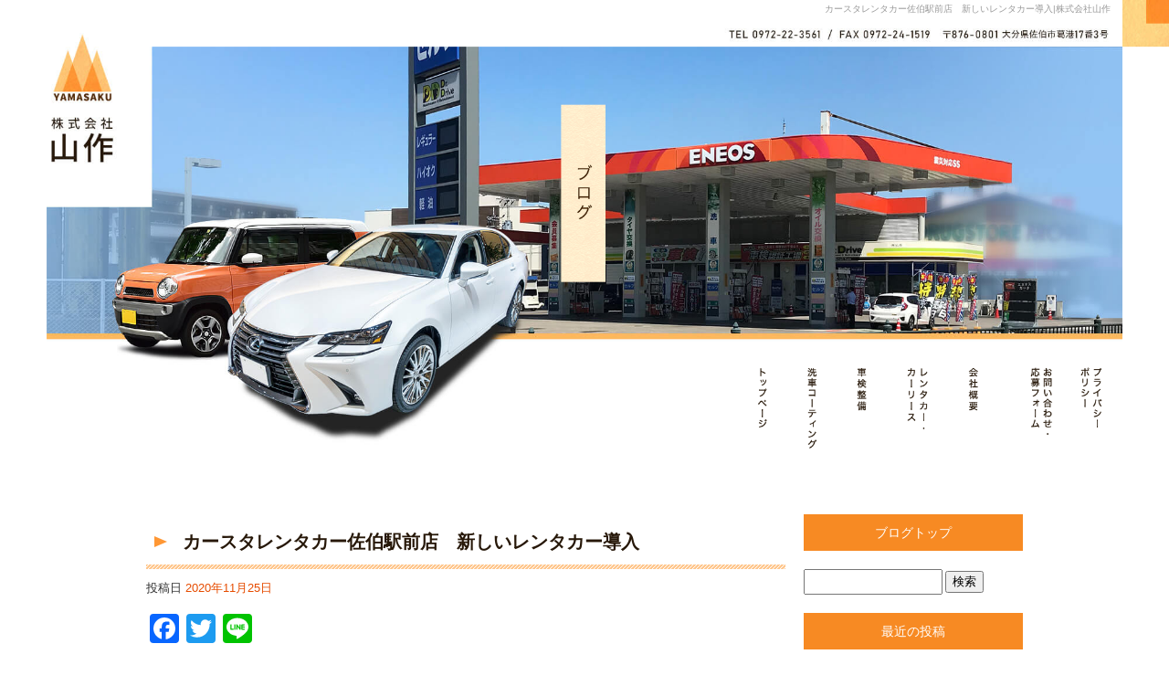

--- FILE ---
content_type: text/html; charset=UTF-8
request_url: https://www.yamasaku-gs.com/archives/403
body_size: 6734
content:
<!DOCTYPE html>
<html lang="ja">
<head>
<meta charset="UTF-8" />
<meta name="viewport" content="width=1400">
<meta name="format-detection" content="telephone=no">
<title>  カースタレンタカー佐伯駅前店　新しいレンタカー導入 | 株式会社山作</title>
<link rel="profile" href="http://gmpg.org/xfn/11" />
<link rel="stylesheet" type="text/css" media="all" href="https://www.yamasaku-gs.com/60013768/wp-content/themes/multipress/style.css" />
<link rel="stylesheet" type="text/css" media="all" href="https://www.yamasaku-gs.com/60013768/wp-content/themes/multipress/theme.css" />
<link rel="stylesheet" type="text/css" media="all" href="https://www.yamasaku-gs.com/60013768/wp-content/themes/multipress/common.css" />
<link rel="icon" href="https://www.yamasaku-gs.com/favicon.ico" />
<link rel="apple-touch-icon" type="image/png" sizes="240x240" href="/apple-touch-icon.png">
<link rel="stylesheet" type="text/css" media="all" href="/files/files_common.css" />
<link rel="stylesheet" type="text/css" media="all" href="/files/files_pc.css" />

<link rel="pingback" href="https://www.yamasaku-gs.com/60013768/xmlrpc.php" />
<link rel='dns-prefetch' href='//s.w.org' />
<link rel="alternate" type="application/rss+xml" title="株式会社山作 &raquo; フィード" href="https://www.yamasaku-gs.com/feed" />
<link rel="alternate" type="application/rss+xml" title="株式会社山作 &raquo; コメントフィード" href="https://www.yamasaku-gs.com/comments/feed" />
		<script type="text/javascript">
			window._wpemojiSettings = {"baseUrl":"https:\/\/s.w.org\/images\/core\/emoji\/11\/72x72\/","ext":".png","svgUrl":"https:\/\/s.w.org\/images\/core\/emoji\/11\/svg\/","svgExt":".svg","source":{"concatemoji":"https:\/\/www.yamasaku-gs.com\/60013768\/wp-includes\/js\/wp-emoji-release.min.js?ver=4.9.8"}};
			!function(a,b,c){function d(a,b){var c=String.fromCharCode;l.clearRect(0,0,k.width,k.height),l.fillText(c.apply(this,a),0,0);var d=k.toDataURL();l.clearRect(0,0,k.width,k.height),l.fillText(c.apply(this,b),0,0);var e=k.toDataURL();return d===e}function e(a){var b;if(!l||!l.fillText)return!1;switch(l.textBaseline="top",l.font="600 32px Arial",a){case"flag":return!(b=d([55356,56826,55356,56819],[55356,56826,8203,55356,56819]))&&(b=d([55356,57332,56128,56423,56128,56418,56128,56421,56128,56430,56128,56423,56128,56447],[55356,57332,8203,56128,56423,8203,56128,56418,8203,56128,56421,8203,56128,56430,8203,56128,56423,8203,56128,56447]),!b);case"emoji":return b=d([55358,56760,9792,65039],[55358,56760,8203,9792,65039]),!b}return!1}function f(a){var c=b.createElement("script");c.src=a,c.defer=c.type="text/javascript",b.getElementsByTagName("head")[0].appendChild(c)}var g,h,i,j,k=b.createElement("canvas"),l=k.getContext&&k.getContext("2d");for(j=Array("flag","emoji"),c.supports={everything:!0,everythingExceptFlag:!0},i=0;i<j.length;i++)c.supports[j[i]]=e(j[i]),c.supports.everything=c.supports.everything&&c.supports[j[i]],"flag"!==j[i]&&(c.supports.everythingExceptFlag=c.supports.everythingExceptFlag&&c.supports[j[i]]);c.supports.everythingExceptFlag=c.supports.everythingExceptFlag&&!c.supports.flag,c.DOMReady=!1,c.readyCallback=function(){c.DOMReady=!0},c.supports.everything||(h=function(){c.readyCallback()},b.addEventListener?(b.addEventListener("DOMContentLoaded",h,!1),a.addEventListener("load",h,!1)):(a.attachEvent("onload",h),b.attachEvent("onreadystatechange",function(){"complete"===b.readyState&&c.readyCallback()})),g=c.source||{},g.concatemoji?f(g.concatemoji):g.wpemoji&&g.twemoji&&(f(g.twemoji),f(g.wpemoji)))}(window,document,window._wpemojiSettings);
		</script>
		<style type="text/css">
img.wp-smiley,
img.emoji {
	display: inline !important;
	border: none !important;
	box-shadow: none !important;
	height: 1em !important;
	width: 1em !important;
	margin: 0 .07em !important;
	vertical-align: -0.1em !important;
	background: none !important;
	padding: 0 !important;
}
</style>
<link rel='stylesheet' id='simplamodalwindow-css'  href='https://www.yamasaku-gs.com/60013768/wp-content/plugins/light-box-miyamoto/SimplaModalwindow/jquery.SimplaModalwindow.css?ver=4.9.8' type='text/css' media='all' />
<link rel='stylesheet' id='toc-screen-css'  href='https://www.yamasaku-gs.com/60013768/wp-content/plugins/table-of-contents-plus/screen.min.css?ver=1509' type='text/css' media='all' />
<link rel='stylesheet' id='addtoany-css'  href='https://www.yamasaku-gs.com/60013768/wp-content/plugins/add-to-any/addtoany.min.css?ver=1.15' type='text/css' media='all' />
<link rel='stylesheet' id='iqfmcss-css'  href='https://www.yamasaku-gs.com/60013768/wp-content/plugins/inquiry-form-creator/css/inquiry-form.css?ver=0.7' type='text/css' media='all' />
<script type='text/javascript' src='https://www.yamasaku-gs.com/60013768/wp-includes/js/jquery/jquery.js?ver=1.12.4'></script>
<script type='text/javascript' src='https://www.yamasaku-gs.com/60013768/wp-includes/js/jquery/jquery-migrate.min.js?ver=1.4.1'></script>
<script type='text/javascript' src='https://www.yamasaku-gs.com/60013768/wp-content/plugins/light-box-miyamoto/SimplaModalwindow/jquery.SimplaModalwindow.js?ver=1.7.1'></script>
<script type='text/javascript' src='https://www.yamasaku-gs.com/60013768/wp-content/plugins/add-to-any/addtoany.min.js?ver=1.1'></script>
<script type='text/javascript' src='https://www.yamasaku-gs.com/60013768/wp-content/plugins/inquiry-form-creator/js/ajaxzip2/ajaxzip2.js?ver=2.10'></script>
<script type='text/javascript' src='https://www.yamasaku-gs.com/60013768/wp-content/plugins/inquiry-form-creator/js/jquery.upload.js?ver=1.0.2'></script>
<link rel='https://api.w.org/' href='https://www.yamasaku-gs.com/wp-json/' />
<link rel='prev' title='セルフ豊南SSセルフ化1周年記念イベント' href='https://www.yamasaku-gs.com/archives/398' />
<link rel='next' title='セルフ豊南SS　セルフ化1周年記念イベント第２弾' href='https://www.yamasaku-gs.com/archives/408' />
<link rel="canonical" href="https://www.yamasaku-gs.com/archives/403" />
<link rel='shortlink' href='https://www.yamasaku-gs.com/?p=403' />
<link rel="alternate" type="application/json+oembed" href="https://www.yamasaku-gs.com/wp-json/oembed/1.0/embed?url=https%3A%2F%2Fwww.yamasaku-gs.com%2Farchives%2F403" />
<link rel="alternate" type="text/xml+oembed" href="https://www.yamasaku-gs.com/wp-json/oembed/1.0/embed?url=https%3A%2F%2Fwww.yamasaku-gs.com%2Farchives%2F403&#038;format=xml" />

<script data-cfasync="false">
window.a2a_config=window.a2a_config||{};a2a_config.callbacks=[];a2a_config.overlays=[];a2a_config.templates={};a2a_localize = {
	Share: "共有",
	Save: "ブックマーク",
	Subscribe: "購読",
	Email: "メール",
	Bookmark: "ブックマーク",
	ShowAll: "すべて表示する",
	ShowLess: "小さく表示する",
	FindServices: "サービスを探す",
	FindAnyServiceToAddTo: "追加するサービスを今すぐ探す",
	PoweredBy: "Powered by",
	ShareViaEmail: "メールでシェアする",
	SubscribeViaEmail: "メールで購読する",
	BookmarkInYourBrowser: "ブラウザにブックマーク",
	BookmarkInstructions: "このページをブックマークするには、 Ctrl+D または \u2318+D を押下。",
	AddToYourFavorites: "お気に入りに追加",
	SendFromWebOrProgram: "任意のメールアドレスまたはメールプログラムから送信",
	EmailProgram: "メールプログラム",
	More: "詳細&#8230;"
};

(function(d,s,a,b){a=d.createElement(s);b=d.getElementsByTagName(s)[0];a.async=1;a.src="https://static.addtoany.com/menu/page.js";b.parentNode.insertBefore(a,b);})(document,"script");
</script>
<script>AjaxZip2.JSONDATA = "https://www.yamasaku-gs.com/60013768/wp-content/plugins/inquiry-form-creator/js/ajaxzip2/data";</script><style type="text/css">div#toc_container {width: 50%;}</style><!-- Global site tag (gtag.js) - Google Analytics -->
<script async src="https://www.googletagmanager.com/gtag/js?id=UA-177403477-1"></script>
<script>
  window.dataLayer = window.dataLayer || [];
  function gtag(){dataLayer.push(arguments);}
  gtag('js', new Date());

  gtag('config', 'UA-177403477-1');

  gtag('config', 'G-HJXRCEG5R1');
</script>





<meta name="description" content="大分でガソリンスタンドで働きたい方、レンタカー、カーリース、自動車購入希望、洗車コーティングをお探しの方は株式会社山作へ！" />
<meta name="keywords" content="株式会社山作,大分,佐伯市,ガソリンスタンド" />

<script type="text/javascript" src="/files/js/effect_pc.js"></script>
<link rel="stylesheet" href="/files/Gallery-master/css/blueimp-gallery.min.css">
<script src="/files/Gallery-master/js/blueimp-gallery.min.js"></script>


<!-- OGPここから -->
<meta property="fb:app_id" content="" />
<meta property="og:type" content="website" />
<meta property="og:locale" content="ja_JP" />
<meta property="og:description" content="カースタレンタカー佐伯駅前店のレンタカーに新型フィットハイブリッドを導入しました。 ぜひ、ご利用ください。 ご予約はこちらから⇒　https://rentacar.carlifestadium.com">
<meta property="og:image" content="https://www.yamasaku-gs.com/60013768/wp-content/uploads/2020/11/IMG_0852-400x300.jpg">
<meta property="og:title" content="カースタレンタカー佐伯駅前店　新しいレンタカー導入">
<meta property="og:url" content="https://www.yamasaku-gs.com/archives/403/">
<meta property="og:site_name" content="株式会社山作">
<!-- OGPここまで -->
</head>


<body id="page_403"  class="blog">

<div id="wrapper">
<div id="blueimp-gallery" class="blueimp-gallery blueimp-gallery-controls">
    <div class="slides"></div>
    <h3 class="title"></h3>
    <p class="description"></p>
    <a class="prev">‹</a>
    <a class="next">›</a>
    <a class="close">×</a>
    <a class="play-pause"></a>
    <ol class="indicator"></ol>
</div>

	<div id="branding_box">

	<div id="site-description">
<a href="https://www.yamasaku-gs.com/" title="株式会社山作" rel="home">  カースタレンタカー佐伯駅前店　新しいレンタカー導入|株式会社山作</a>
	</div>


<div id="header_information" class="post">

	
<div class="post-data">
<div class="main_header">
<a href="/"><img src="/files/sp1.gif" width="240" height="100" /></a>
</div></div>

<div class="clear_float"></div>

	
</div><!-- #header_information -->


	<div id="access" role="navigation">
		<div class="menu-header"><ul id="menu-gnavi" class="menu"><li id="menu-item-34" class="gnavi21 menu-item menu-item-type-post_type menu-item-object-page menu-item-home menu-item-34"><a href="https://www.yamasaku-gs.com/">トップページ</a></li>
<li id="menu-item-35" class="gnavi22 menu-item menu-item-type-post_type menu-item-object-page menu-item-35"><a href="https://www.yamasaku-gs.com/cleaning">洗車コーティング</a></li>
<li id="menu-item-33" class="gnavi23 menu-item menu-item-type-post_type menu-item-object-page menu-item-33"><a href="https://www.yamasaku-gs.com/maintenance">車検整備</a></li>
<li id="menu-item-32" class="gnavi24 menu-item menu-item-type-post_type menu-item-object-page menu-item-32"><a href="https://www.yamasaku-gs.com/rental">レンタカー/カーリース</a></li>
<li id="menu-item-84" class="gnavi25 menu-item menu-item-type-post_type menu-item-object-page menu-item-84"><a href="https://www.yamasaku-gs.com/company">会社概要</a></li>
<li id="menu-item-31" class="gnavi27 menu-item menu-item-type-post_type menu-item-object-page menu-item-31"><a href="https://www.yamasaku-gs.com/contact">お問い合わせ/応募フォーム</a></li>
<li id="menu-item-279" class="gnavi26 menu-item menu-item-type-post_type menu-item-object-page menu-item-279"><a href="https://www.yamasaku-gs.com/recruit">プライバシーポリシー</a></li>
</ul></div>	</div><!-- #access -->

	</div><!-- #branding_box -->
<div id="main_teaser">


        <img alt="オフィシャルブログ" src="https://www.yamasaku-gs.com/60013768/wp-content/uploads/2020/09/pc_teaser_08.png">
</div>

<div id="outer_block">
<div id="inner_block">

    <div id="blog_main">

    <div id="container">

            


				<div id="post-403" class="post-403 post type-post status-publish format-standard hentry category-blogpost">
					<h1 class="entry-title">カースタレンタカー佐伯駅前店　新しいレンタカー導入</h1>

					<div class="entry-meta">
						<span class="meta-prep meta-prep-author">投稿日</span> <a href="https://www.yamasaku-gs.com/archives/403" title="10:07 PM" rel="bookmark"><span class="entry-date">2020年11月25日</span></a><!-- <span class="meta-sep">by</span>-->  <!--<span class="author vcard"><a class="url fn n" href="https://www.yamasaku-gs.com/archives/author/yamasaku-gs" title="yamasaku-gs の投稿をすべて表示">yamasaku-gs</a></span>-->					</div><!-- .entry-meta -->

					<div class="entry-content">

						<div class="addtoany_share_save_container addtoany_content addtoany_content_top"><div class="a2a_kit a2a_kit_size_32 addtoany_list" data-a2a-url="https://www.yamasaku-gs.com/archives/403" data-a2a-title="カースタレンタカー佐伯駅前店　新しいレンタカー導入"><a class="a2a_button_facebook" href="https://www.addtoany.com/add_to/facebook?linkurl=https%3A%2F%2Fwww.yamasaku-gs.com%2Farchives%2F403&amp;linkname=%E3%82%AB%E3%83%BC%E3%82%B9%E3%82%BF%E3%83%AC%E3%83%B3%E3%82%BF%E3%82%AB%E3%83%BC%E4%BD%90%E4%BC%AF%E9%A7%85%E5%89%8D%E5%BA%97%E3%80%80%E6%96%B0%E3%81%97%E3%81%84%E3%83%AC%E3%83%B3%E3%82%BF%E3%82%AB%E3%83%BC%E5%B0%8E%E5%85%A5" title="Facebook" rel="nofollow noopener" target="_blank"></a><a class="a2a_button_twitter" href="https://www.addtoany.com/add_to/twitter?linkurl=https%3A%2F%2Fwww.yamasaku-gs.com%2Farchives%2F403&amp;linkname=%E3%82%AB%E3%83%BC%E3%82%B9%E3%82%BF%E3%83%AC%E3%83%B3%E3%82%BF%E3%82%AB%E3%83%BC%E4%BD%90%E4%BC%AF%E9%A7%85%E5%89%8D%E5%BA%97%E3%80%80%E6%96%B0%E3%81%97%E3%81%84%E3%83%AC%E3%83%B3%E3%82%BF%E3%82%AB%E3%83%BC%E5%B0%8E%E5%85%A5" title="Twitter" rel="nofollow noopener" target="_blank"></a><a class="a2a_button_line" href="https://www.addtoany.com/add_to/line?linkurl=https%3A%2F%2Fwww.yamasaku-gs.com%2Farchives%2F403&amp;linkname=%E3%82%AB%E3%83%BC%E3%82%B9%E3%82%BF%E3%83%AC%E3%83%B3%E3%82%BF%E3%82%AB%E3%83%BC%E4%BD%90%E4%BC%AF%E9%A7%85%E5%89%8D%E5%BA%97%E3%80%80%E6%96%B0%E3%81%97%E3%81%84%E3%83%AC%E3%83%B3%E3%82%BF%E3%82%AB%E3%83%BC%E5%B0%8E%E5%85%A5" title="Line" rel="nofollow noopener" target="_blank"></a></div></div><p>カースタレンタカー佐伯駅前店のレンタカーに新型フィットハイブリッドを導入しました。</p>
<p>ぜひ、ご利用ください。</p>
<p>ご予約はこちらから⇒　<a href="https://rentacar.carlifestadium.com/shop/index?office_id=0675">https://rentacar.carlifestadium.com/shop/index?office_id=0675</a></p>
<p><img class="alignnone size-medium wp-image-404" src="https://www.yamasaku-gs.com/60013768/wp-content/uploads/2020/11/IMG_0852-400x300.jpg" alt="" width="400" height="300" srcset="https://www.yamasaku-gs.com/60013768/wp-content/uploads/2020/11/IMG_0852-400x300.jpg 400w, https://www.yamasaku-gs.com/60013768/wp-content/uploads/2020/11/IMG_0852-768x576.jpg 768w, https://www.yamasaku-gs.com/60013768/wp-content/uploads/2020/11/IMG_0852-700x525.jpg 700w" sizes="(max-width: 400px) 100vw, 400px" /></p>

											</div><!-- .entry-content -->


					<div class="entry-utility">
												
					</div><!-- .entry-utility -->
				</div><!-- #post-## -->

				<div id="nav-below" class="navigation">
					<div class="nav-previous"><a href="https://www.yamasaku-gs.com/archives/398" rel="prev"><span class="meta-nav">&larr;</span> セルフ豊南SSセルフ化1周年記念イベント</a></div>
					<div class="nav-next"><a href="https://www.yamasaku-gs.com/archives/408" rel="next">セルフ豊南SS　セルフ化1周年記念イベント第２弾 <span class="meta-nav">&rarr;</span></a></div>
				</div><!-- #nav-below -->




    </div><!-- #container -->

		<div id="primary" class="widget-area" role="complementary">
			<ul class="xoxo">


<li id="text-6" class="widget-container widget_text">			<div class="textwidget"><div class="widget-title2 unity_title">
<a href="/blog">ブログトップ</a>
</div></div>
		</li><li id="search-2" class="widget-container widget_search"><form role="search" method="get" id="searchform" class="searchform" action="https://www.yamasaku-gs.com/">
				<div>
					<label class="screen-reader-text" for="s">検索:</label>
					<input type="text" value="" name="s" id="s" />
					<input type="submit" id="searchsubmit" value="検索" />
				</div>
			</form></li>		<li id="recent-posts-2" class="widget-container widget_recent_entries">		<h3 class="widget-title unity_title">最近の投稿</h3>		<ul>
											<li>
					<a href="https://www.yamasaku-gs.com/archives/547">佐伯駅前SSの祝日営業時間短縮のお知らせ</a>
									</li>
											<li>
					<a href="https://www.yamasaku-gs.com/archives/545">城東橋SSの定休日設定のお知らせ</a>
									</li>
											<li>
					<a href="https://www.yamasaku-gs.com/archives/522">Dr.Driveセルフ羽屋店　大抽選会</a>
									</li>
											<li>
					<a href="https://www.yamasaku-gs.com/archives/513">洗車・コーティング価格改定のお知らせ</a>
									</li>
											<li>
					<a href="https://www.yamasaku-gs.com/archives/511">ENEOSでんきで料金を見直しませんか？</a>
									</li>
					</ul>
		</li><li id="archives-2" class="widget-container widget_archive"><h3 class="widget-title unity_title">アーカイブ</h3>		<ul>
			<li><a href='https://www.yamasaku-gs.com/archives/date/2025/02'>2025年2月</a></li>
	<li><a href='https://www.yamasaku-gs.com/archives/date/2023/03'>2023年3月</a></li>
	<li><a href='https://www.yamasaku-gs.com/archives/date/2022/05'>2022年5月</a></li>
	<li><a href='https://www.yamasaku-gs.com/archives/date/2022/01'>2022年1月</a></li>
	<li><a href='https://www.yamasaku-gs.com/archives/date/2021/11'>2021年11月</a></li>
	<li><a href='https://www.yamasaku-gs.com/archives/date/2021/10'>2021年10月</a></li>
	<li><a href='https://www.yamasaku-gs.com/archives/date/2021/09'>2021年9月</a></li>
	<li><a href='https://www.yamasaku-gs.com/archives/date/2021/07'>2021年7月</a></li>
	<li><a href='https://www.yamasaku-gs.com/archives/date/2021/06'>2021年6月</a></li>
	<li><a href='https://www.yamasaku-gs.com/archives/date/2021/05'>2021年5月</a></li>
	<li><a href='https://www.yamasaku-gs.com/archives/date/2021/04'>2021年4月</a></li>
	<li><a href='https://www.yamasaku-gs.com/archives/date/2021/03'>2021年3月</a></li>
	<li><a href='https://www.yamasaku-gs.com/archives/date/2021/02'>2021年2月</a></li>
	<li><a href='https://www.yamasaku-gs.com/archives/date/2021/01'>2021年1月</a></li>
	<li><a href='https://www.yamasaku-gs.com/archives/date/2020/12'>2020年12月</a></li>
	<li><a href='https://www.yamasaku-gs.com/archives/date/2020/11'>2020年11月</a></li>
	<li><a href='https://www.yamasaku-gs.com/archives/date/2020/09'>2020年9月</a></li>
		</ul>
		</li><li id="categories-2" class="widget-container widget_categories"><h3 class="widget-title unity_title">カテゴリー</h3>		<ul>
	<li class="cat-item cat-item-1"><a href="https://www.yamasaku-gs.com/archives/category/blogpost" >日記</a>
</li>
		</ul>
</li><li id="calendar-2" class="widget-container widget_calendar"><h3 class="widget-title unity_title">投稿日カレンダー</h3><div id="calendar_wrap" class="calendar_wrap"><table id="wp-calendar">
	<caption>2026年1月</caption>
	<thead>
	<tr>
		<th scope="col" title="日曜日">日</th>
		<th scope="col" title="月曜日">月</th>
		<th scope="col" title="火曜日">火</th>
		<th scope="col" title="水曜日">水</th>
		<th scope="col" title="木曜日">木</th>
		<th scope="col" title="金曜日">金</th>
		<th scope="col" title="土曜日">土</th>
	</tr>
	</thead>

	<tfoot>
	<tr>
		<td colspan="3" id="prev"><a href="https://www.yamasaku-gs.com/archives/date/2025/02">&laquo; 2月</a></td>
		<td class="pad">&nbsp;</td>
		<td colspan="3" id="next" class="pad">&nbsp;</td>
	</tr>
	</tfoot>

	<tbody>
	<tr>
		<td colspan="4" class="pad">&nbsp;</td><td>1</td><td>2</td><td>3</td>
	</tr>
	<tr>
		<td>4</td><td>5</td><td>6</td><td>7</td><td>8</td><td>9</td><td>10</td>
	</tr>
	<tr>
		<td>11</td><td>12</td><td>13</td><td>14</td><td>15</td><td>16</td><td>17</td>
	</tr>
	<tr>
		<td>18</td><td>19</td><td id="today">20</td><td>21</td><td>22</td><td>23</td><td>24</td>
	</tr>
	<tr>
		<td>25</td><td>26</td><td>27</td><td>28</td><td>29</td><td>30</td><td>31</td>
	</tr>
	</tbody>
	</table></div></li>			</ul>
		</div><!-- #primary .widget-area -->


</div><!-- #main -->

</div><!-- #inner_block -->
</div><!-- #outer_block -->

<div id="footer_block">
	<div id="footer_box">
		<div id="footer_sitemap_block">



    <div id="footer-widget-area" role="complementary">

<div id="first" class="widget-area">
  <ul class="xoxo">
<div class="menu-header"><ul id="menu-footer_navi" class="menu"><li id="menu-item-59" class="menu-item menu-item-type-post_type menu-item-object-page menu-item-home menu-item-59"><a href="https://www.yamasaku-gs.com/">トップページ</a></li>
<li id="menu-item-60" class="menu-item menu-item-type-post_type menu-item-object-page menu-item-60"><a href="https://www.yamasaku-gs.com/cleaning">洗車コーティング</a></li>
<li id="menu-item-61" class="menu-item menu-item-type-post_type menu-item-object-page menu-item-61"><a href="https://www.yamasaku-gs.com/maintenance">車検整備</a></li>
<li id="menu-item-62" class="menu-item menu-item-type-post_type menu-item-object-page menu-item-62"><a href="https://www.yamasaku-gs.com/rental">レンタカー/カーリース</a></li>
<li id="menu-item-87" class="menu-item menu-item-type-post_type menu-item-object-page menu-item-87"><a href="https://www.yamasaku-gs.com/company">会社概要</a></li>
<li id="menu-item-63" class="menu-item menu-item-type-post_type menu-item-object-page menu-item-63"><a href="https://www.yamasaku-gs.com/contact">お問い合わせ/応募フォーム</a></li>
<li id="menu-item-88" class="menu-item menu-item-type-post_type menu-item-object-page menu-item-88"><a href="https://www.yamasaku-gs.com/recruit">プライバシーポリシー</a></li>
<li id="menu-item-64" class="menu-item menu-item-type-post_type menu-item-object-page current_page_parent menu-item-64"><a href="https://www.yamasaku-gs.com/blog">オフィシャルブログ</a></li>
</ul></div>  </ul>
</div>

  </div><!-- #footer-widget-area -->
		</div><!--#footer_sitemap_block-->

		<div class="footer_infomation">


<div id="footer_information" class="post">

		<div class="entry-post">

		<div class="post-data">
			<p>〒876-0801 大分県佐伯市葛港17-3 TEL：0972-22-3561</p>

<div id="float_top_btn"><a href="#"><img src="/files/top_btn.png" alt="先頭へ戻る"></a></div>

<!-- // グローバルナビの追尾 -->
<script type="text/javascript">
  jQuery(function($) {
    var nav = $('#access');
    var offset = 0;
    if(!$('.fixed').length){
      offset = nav.offset();
    }else{
        resetOffset();
    }
    $(window).on('load resize', function(){
        resetOffset();
    });
    $(window).scroll(resetOffset);
    
    function resetOffset(){
      nav.removeClass('fixed');
      offset = nav.offset();
      if($(window).scrollTop() > offset.top) {
        nav.addClass('fixed');
      }
    }
  });
</script>

<!-- レスポンシブ -->
<script type="text/javascript">
  jQuery(function($){
  /*------------------------------------------------------------------------------------*/
  /* 画面幅に合わせる */
  /*------------------------------------------------------------------------------------*/
  $(window).on('ready load resize', function(){
  /*トップティザー・スライダー どっちか必要な方残す*/
    var target = '.entry_teaser_6';//トップ メイン画像
    var target_img = '.entry_teaser_6 img';
    var target_sub = '#main_teaser';//中ページティザー
    var target_sub_img = '#main_teaser img';
  
  //中ページ
  if($('body').width() > 500){
    $(target_sub_img).css({
      'width' : '100%',
      'height' : 'auto',
      'left' : 0,
    });
  $('#header_information').css({
    'height' : $(target_sub_img).height() - 20 + 'px'
  });
  $('#branding_box').css({
    'height' : $(target_sub_img).height() + 'px'
  });
    var ORG_W = 2000;//中ページティザー画像の横幅
    var ORG_H = 770;//中ページティザー画像の高さ
    var main_header_W = 260;//ロゴの横幅
    var main_header_H = 350;//ロゴの高さ
    var main_header_Y = 0;//中ページメイン画像の上からロゴまでの数値
    var main_header_X = 0;//中ページメイン画像の左端からロゴまでの数値
    $('.main_header img').css({
      'width' : $(target_sub_img).width() * (main_header_W / ORG_W) + 'px',
      'height' : $(target_sub_img).height() * (main_header_H / ORG_H) + 'px',
      'margin-top' : $(target_sub_img).height() * (main_header_Y / ORG_H) - 20 + 'px',
      'margin-left' : $(target_sub_img).width() * (main_header_X / ORG_W) + 'px'
    });
  }
  $(target_sub).css({ 'height' : $(target_sub_img).height() });
  //中ページここまで
  
  // トップページ メイン画像・スライダー：ロゴリンク付
  if($('body').width() > 500){
    $(target_img).css({
      'width' : '100%',
      'height' : 'auto',
      'left' : 0,
    });
    $('#page_6 #header_information').css({
      'height' : $(target_img).height() - 20 + 'px'
    });
    $('#page_6 #branding_box').css({
        'height' : $(target_img).height() + 'px'
    });
  
    var top_ORG_W = 2000;//TOPページメイン画像の横幅
    var top_ORG_H = 1080;//TOPページメイン画像の高さ
    var top_main_header_W = 260;//ロゴの横幅
    var top_main_header_H = 350;//ロゴの高さ
    var top_main_header_Y = 0;//TOPページメイン画像の上からロゴまでの数値
    var top_main_header_X = 0;//TOPページメイン画像の左端からロゴまでの数値
    $('#page_6 .main_header img').css({
      'width' : $(target_img).width() * (top_main_header_W / top_ORG_W) + 'px',
      'height' : $(target_img).height() * (top_main_header_H / top_ORG_H) + 'px',
      'margin-top' : $(target_img).height() * (top_main_header_Y / top_ORG_H) - 20 + 'px',
      'margin-left' : $(target_img).width() * (top_main_header_X / top_ORG_W) + 'px'
    });
  }
  $(target).css({ 'height' : $(target_img).height() });
  // トップページ メイン画像・スライダー：ロゴリンク付ここまで
  

  
  });
  });
  </script>
  
<!-- サイズバラバラのレスポンシブGnavi -->
<script type="text/javascript">
  jQuery(function($){
    // 画像の元サイズを設定
    var ORG_W = 2000;
    var rat = 1;

    $(window).bind('ready load resize', function(){
      var winW = $('body').width();
      rat = (winW / ORG_W);
      $('#access').css({
        'transform': 'scale(' + rat + ')',
      });
    });

  });
</script>
		</div>

<div class="clear_float"></div>

	</div>
	
</div><!-- #footer_information -->


		</div><!-- .footer_infomation -->
	</div><!--footer_box-->

<address id="copyright">Copyright (C) 株式会社山作 All Rights Reserved.</address>

</div><!--footer_block-->

</div><!--wrapper-->


</body>
</html>

--- FILE ---
content_type: text/css
request_url: https://www.yamasaku-gs.com/files/files_pc.css
body_size: 5534
content:
@charset "utf-8";

/*
 * PC用スタイルCSS
 */


/* ↓↓　雛形　レイアウトにあわせて追記・上書きして下さい　↓↓
   後々解読が面倒になるので、必要な箇所のみ記述すること
  （例：背景がPNGになるなら background-image: url("/files/xx_bg.png");　など） */




/* ===================================================================================================================
   ■ 全体
------------------------------------------------------------------------------------------------------------------- */
html {
  background: none #fff;
}
body {
  background: url("/files/body_bg.jpg") no-repeat center top / 100%;
  color: #333;
  min-width: 1200px;
  max-width: 2000px;
  margin: 0 auto;
}
body#page_6 {
  background: none transparent;
}
#wrapper {
  background: none transparent;
}
#outer_block {
  background: none transparent;
}

a:link, a:visited, a:hover, a:active {
color: #e64c00;
}

/* A～Cブロック記事内リンクボタン */
.main_btn a,
.sub_text_btn a {
  background-color: #e64c00;
  color: #fff;
}


/* ===================================================================================================================
   ■ ヘッダー
------------------------------------------------------------------------------------------------------------------- */
#branding_box {
  height: 195px;
  padding: 0;
  position: relative;
  z-index: 500;
  background: none transparent;
}
#page_6 #branding_box {
  height: 195px;
}
/* ヘッダーのH1～グローバルナビの高さ調整 */
#header_information {height: 0px;}
#page_6 #header_information {height: 0px;}

/*  H1テキスト
---------------------------------------------------------------------------------------------------- */
#site-description {
  width: 90%;
  margin: 0 auto;
  text-align: right;
}
#site-description a {
  display: inline;
  color: #999;
}

/*  サイトロゴ
---------------------------------------------------------------------------------------------------- */
.main_header, .header_class {
  width: auto;
  margin: 0 auto;
  padding: 0;
}
.main_header img, .header_class img {
  width: 280px;
  height: 100px;
}

/*  グローバルナビ
---------------------------------------------------------------------------------------------------- */
#access {
  width: 637px;
  height: 170px;
  transform-origin: right bottom;
  position: absolute;
  right: 4%;
  bottom: 0;
}
#page_6 #access {
  padding-bottom: 80px;
}

/* access幅を変更 */
#access .menu-header {
  width: auto;
}

/* 親ボタンの背景画像、高さなど　全サイズ共通 */
div#access .menu-item a, div#access .menu-item a:hover {
  background-color: transparent;
  height: 170px;
  line-height: 170px;
  background-image: url(/files/topnavi_01.png);
  width: 85px;
  padding: 0;
}

div#access .gnavi24 a,div#access .gnavi24 a:hover{width: 106px;}
div#access .gnavi27 a,div#access .gnavi27 a:hover{width: 106px;}

div#access .gnavi21 a { background-position: left top; }
div#access .gnavi22 a { background-position: -85px top; }
div#access .gnavi23 a { background-position: -170px top; }
div#access .gnavi24 a { background-position: -255px top; }
div#access .gnavi25 a { background-position: -361px top; }
div#access .gnavi26 a { background-position: -446px top; }
div#access .gnavi27 a { background-position: right top; }
div#access .gnavi21 a:hover { background-position: left bottom; }
div#access .gnavi22 a:hover { background-position: -85px bottom; }
div#access .gnavi23 a:hover { background-position: -170px bottom; }
div#access .gnavi24 a:hover { background-position: -255px bottom; }
div#access .gnavi25 a:hover { background-position: -361px bottom; }
div#access .gnavi26 a:hover { background-position: -446px bottom; }
div#access .gnavi27 a:hover { background-position: right bottom; }

/* グロナビのカレント設定 */
div#access .gnavi21.current-menu-item a,
div#access .gnavi22.current-menu-item a,
div#access .gnavi23.current-menu-item a,
div#access .gnavi24.current-menu-item a,
div#access .gnavi25.current-menu-item a,
div#access .gnavi26.current-menu-item a,
div#access .gnavi27.current-menu-item a { background-position-y: bottom !important; }

/* 追尾（レスポンシブ時） */
#access.fixed {
  width: 100% !important;
  z-index: 590;
  height: 80px !important;
  position: fixed;
  top: 0 !important;
  left: 0 !important;
  background-color: rgba(255,206,110,0.85);
  transform: none !important;
  padding-bottom: 0 !important;
}
#access.fixed .menu-header {
  width: 960px !important;
  margin: 0 auto;
}
div#access.fixed .menu-item a, div#access.fixed .menu-item a:hover {
  width: 137px !important;
  height: 80px !important;
  line-height: 80px !important;
  background-image: url(/files/topnavi_02.png) !important;
  background-size: auto !important;
}
div#access.fixed .gnavi21 a { background-position: left top; }
div#access.fixed .gnavi22 a { background-position: -137px top; }
div#access.fixed .gnavi23 a { background-position: -274px top; }
div#access.fixed .gnavi24 a { background-position: -411px top; }
div#access.fixed .gnavi25 a { background-position: -548px top; }
div#access.fixed .gnavi26 a { background-position: -685px top; }
div#access.fixed .gnavi27 a { background-position: right top; }
div#access.fixed .gnavi21 a:hover { background-position: left bottom; }
div#access.fixed .gnavi22 a:hover { background-position: -137px bottom; }
div#access.fixed .gnavi23 a:hover { background-position: -274px bottom; }
div#access.fixed .gnavi24 a:hover { background-position: -411px bottom; }
div#access.fixed .gnavi25 a:hover { background-position: -548px bottom; }
div#access.fixed .gnavi26 a:hover { background-position: -685px bottom; }
div#access.fixed .gnavi27 a:hover { background-position: right bottom; }


/* プルダウンメニューのサイズ */
#access ul.menu ul.sub-menu {
  top: 170px;
  width: 200px;
}
#access ul.menu ul.sub-menu,
#access ul.menu ul.sub-menu li {
  min-width: 200px;
  width: 200px;
}

/* プルダウンメニューの色　16進数、RGBA両方変更すること */
div#access ul.sub-menu li.sub-gnavi a, div#access ul.sub-menu li.sub-gnavi2 a {
  background: none #fff;
  background: none rgba(255, 255, 255, 0.75);
  filter: alpha(opacity=75); /* ie 6 7 */
  -ms-filter: "alpha(opacity=75)"; /* ie 8 */
  width: 200px;
  color: #333;
}
#access ul li.current_page_item > a, #access ul li.current-menu-ancestor > a,
#access ul li.current-menu-item > a, #access ul li.current-menu-parent > a {
  color: #333;
}
div#access ul.sub-menu li.sub-gnavi a:hover, div#access ul.sub-menu li.sub-gnavi2 a:hover {
  background: none #fff;
  background: none rgba(255, 255, 255, 0.75);
  filter: alpha(opacity=75); /* ie 6 7 */
  -ms-filter: "alpha(opacity=75)"; /* ie 8 */
  color: #666;
}
#access ul li.current_page_item > a:hover, #access ul li.current-menu-ancestor > a:hover,
#access ul li.current-menu-item > a:hover, #access ul li.current-menu-parent > a:hover {
  color: #666;
}

/* IE7 hack */
*:first-child+html div#access ul.sub-menu li.sub-gnavi a,
*:first-child+html div#access ul.sub-menu li.sub-gnavi2 a {
  background-color: #fff;
}
*:first-child+html div#access ul.sub-menu li.sub-gnavi a:hover,
*:first-child+html div#access ul.sub-menu li.sub-gnavi2 a:hover {
  background-color: #fff;
}

/* IE9 hack */
div#access ul.sub-menu li.sub-gnavi a:not(:target),
div#access ul.sub-menu li.sub-gnavi2 a:not(:target),
div#access ul.sub-menu li.sub-gnavi a:not(:target):hover,
div#access ul.sub-menu li.sub-gnavi2 a:not(:target):hover {
  filter: none;
  -ms-filter: none;
}

/*  メイン画像
---------------------------------------------------------------------------------------------------- */
/* 通常メイン画像 */
#main_teaser{
  position: absolute;
  top: 0px;
  left: 0;
  width: 100%;
  text-align: center;
  z-index: 99;
}
/* フラッシュ選択時 */
.flash_teaser {
  background-repeat: no-repeat;
  background-position: center top;
}

/* ティザーのレスポンシブ */
#main_teaser img {
  display: block;
  min-width: 1200px;
  max-width: 2000px;
  margin: 0 auto;
}


/* ===================================================================================================================
   ■ サイド
------------------------------------------------------------------------------------------------------------------- */
/* サイドナビ　タイトル */
.widget-title, .widget-title2 a {
  padding: 0;
  text-align: center;
  color: #fff;
}
.widget-title2 a:link, .widget-title2 a:visited,
.widget-title2 a:hover, .widget-title2 a:active {
  color: #fff;
}

/* サイドナビ　メニュー部分 */
#blog_main .widget-area ul ul li a {
  color: #271809;
  overflow: hidden;
  text-overflow: ellipsis;
  white-space: nowrap;
  background-image: url(/files/widget_list_bg.png);
}

#wp-calendar {
  border-collapse: separate;
}
#wp-calendar caption {
  text-align: center;
}
#wp-calendar thead th {
}
#wp-calendar tbody td {
  background: none transparent;
  border-width: 0 0 1px;
  border-style: dotted;
  border-color: #c3a88f;
  line-height: 2;
  padding: 5px;
}
#wp-calendar tbody td a { text-decoration: underline; }
#wp-calendar tbody td a:hover { text-decoration: none; }




/* ===================================================================================================================
   ■ フッター
------------------------------------------------------------------------------------------------------------------- */
#footer_block {
  background-position: center top;
  height: 420px;
}
#footer_box {
  background: url(/files/footer_box_bg.jpg) no-repeat center top;
  height: 380px;
}


/*  フッターナビ
---------------------------------------------------------------------------------------------------- */
#footer_sitemap_block {
  /* フッターナビの上余白はここで調整 */
  padding: 15px 0 0;
}
#footer-widget-area .widget-area ul.menu {
  border-color: #271809;
}
#footer-widget-area .widget-area .menu-item a {
  border-color: #271809;
  color: #271809;
}
#footer-widget-area .widget-area .menu-item a:hover {
  background-color: transparent;
}




/*  フッター情報
---------------------------------------------------------------------------------------------------- */
.footer_infomation {
  display: block;
  width: 1020px;
  margin: 0 auto;
}
#footer_information .entry-post {
  width: 100%;
  margin: 320px 0 0;
  text-align: center;
  color: #b64101;

/* テキスト左寄せ用
  margin: 40px 0 0 320px;
*/
}



/*  フッターSNSボタン
---------------------------------------------------------------------------------------------------- */
#footer_sns_btn {
  margin: 20px auto 0;
}
#footer_sns_btn .footer_sns_inner {
  width: 250px;
  height: 25px;
}
#footer_sns_btn div {width: 25px;height: 25px;}
#footer_sns_btn div a:hover {opacity: 0.8;}



/*  コピーライト
---------------------------------------------------------------------------------------------------- */
#copyright {
  color: #b64101;
}


/*  フッターメニュー
---------------------------------------------------------------------------------------------------- */
.fixed_btn {z-index: 1000;}

.fixed_btn div,
.fixed_btn div a {height: 50px;width: 55px;}

.fixed_btn #fixed_btn_gtn,
.fixed_btn #fixed_btn_gtn a {height: 150px;}



/* ===================================================================================================================
   ■ コンテンツ
------------------------------------------------------------------------------------------------------------------- */
#container_top {
  padding: 0;
}
#container_top.single_post {
  padding: 0 0 50px;
}

/*  見出し
---------------------------------------------------------------------------------------------------- */
.headline_title {
  background-image: url(/files/top_entry_title.png);
  color: #271809;
  height: 35px;
  line-height: 35px;
  padding-bottom: 45px;
}
h3.entry_title, .entry_title, .entry-title { /* サイズ、背景、余白などはこちら */
  background-image: url(/files/entry_title_bg.png);
  color: #fff;
}
h3.entry_title, .entry_title, .entry_title h3, .entry-title { /* フォントサイズはこちら */
  text-align: center;
}
.entry_title a:link, .entry_title a:visited, .entry_title a:hover, .entry_title a:active,
.entry-title a:link, .entry-title a:visited, .entry-title a:hover, .entry-title a:active {
  color: #fff;
}
/* 見出しリンクボタン */
.entry_title span.read_more_btn a,
.entry_title span.read_more_btn a:hover {
  background-image: url(/files/read_more_btn.png);
}
.entry_title span.read_more_btn a:hover {opacity: 0.8;}
* .mid_entry_title {
  background-image: url(/files/entry_title_bg_w570.png);
  font-size: 20px;
  color: #fff;
}

/* read-more時の中央揃え*/
.entry_title {
  width: 100%;
  padding-left: 0;
}
.entry_title h3 {
  width: 700px;
  padding-left: 120px;
}

/* B-09、B-10など幅半分ブロックの見出し用 */
* .half_entry_title,
* .short_entry_title {
  background-image: url(/files/half_entry_title_bg.png);
}
* .half_entry_title,
* .half_entry_title a,
* .short_entry_title,
* .short_entry_title a {color: #fff;}

* .half_sub_entry_title,
.short_sub_entry_title {
  background-image: url(/files/half_sub_entry_title_bg.png);
}
* .half_sub_entry_title,
* .half_sub_entry_title a,
.short_sub_entry_title,
.short_sub_entry_title a {color: #fff;}



/* B-03など小見出し用 */
* .sub_entry_title {
  background: url("/files/sub_entry_title_bg.png") no-repeat scroll left top transparent;
  color: #271809;
}
* .sub_entry_title a:link, * .sub_entry_title a:visited,
* .sub_entry_title a:hover, * .sub_entry_title a:active {
  color: #271809;
}
/* 小見出しリンクボタン */
.sub_entry_title span.read_more_btn a,
.sub_entry_title span.read_more_btn a:hover {
  background-image: url(/files/sub_read_more_btn.png);
}
.sub_entry_title span.read_more_btn a:hover  {opacity: 0.8;}
* .mid_sub_entry_title {
  background-image: url(/files/sub_entry_title_bg_w570.png);
  font-size: 20px;
  color: #271809;
  padding-left: 40px;
  width: 530px;
}


/* C-01など3列表示インラインタイトル用 */
* .inline_title {
  background-image: url(/files/column3_title_bg.jpg);
}
* .inline_title,
* .inline_title a {color: #fff;}


/* クーポンの本文見出しなど、固定幅でないインラインタイトル用 */
.coupon_data .inline_title,
.c_04 .inline_title,
.i_01 .inline_title,
.j_01 .inline_title {
  background: none #fff;
  border: 1px solid #bda48c;
  border-radius: 5px;
  height: auto;
  line-height: 1.7;
  padding: 10px;
  text-align: left;
  font-size: 15px;
  color: #333;
}

/* 詳細画面の下部「コメント」見出し */
.indent_border {
  border-color: #c3a88f;
  width: 685px;
}


/* 大きな地図で見る */
small {
  border-color: #e64c00;
}
small a {
  width: 100%;
  padding: 5px 0;
  text-align: center !important;
  color: #e64c00 !important;
}

small a:hover {
  background-color: #e64c00;
  color: #FFF !important;
}





/*  テーブル
---------------------------------------------------------------------------------------------------- */
.table_area td.td_name, .table_area td.td_value, /* Eブロック、Gブロック等 */
body.coupon .table_area td.td_name, body.coupon .table_area td.td_value, /* クーポンページ */
.z_c1 .iqfm-table th, .z_c1 .iqfm-table td /* お問合せ */ {
  border-color: #bda48c;
  color: #333;
}
.table_area td.td_name, body.coupon .table_area td.td_name, .z_c1 .iqfm-table th {
  background: none #fff;
  border-right: none;
}
.table_area td.td_value, body.coupon .table_area td.td_value, .z_c1 .iqfm-table td {
  background: none #fff;
  border-left: none;
}
/* Dメニュー下線 */
.td_cell {
  border-color: #c3a88f;
  vertical-align: top;
}

.table_area table tr td {
  border: solid 1px #bda48c !important;
  border-right: none !important;
  border-left: none !important;
  background: none #fff;

}
.table_area table tr td:first-child {border-left: solid 1px #bda48c !important;}
.table_area table tr td:last-child {border-right: solid 1px #bda48c !important;}

.table_area table,.iqfm-table { border-collapse: separate; border-spacing : 0 10px;}




/*  ページ遷移ボタン（詳細ブロックやページ送りのナビ用）
---------------------------------------------------------------------------------------------------- */
.tablenav { padding: 1em 0; }
a.page-numbers, .tablenav .current,
.permalink_in a, .pageback a,
.page_up a {
  background: none transparent;
  border-style: solid;
  border-color: #e64c00;
  color: #e64c00 !important;
}
.permalink_in a:link, .permalink_in a:visited,
.pageback a:link, .pageback a:visited {
}
.tablenav .next:link, .tablenav .next:visited,
.tablenav .prev:link, .tablenav .prev:visited {
  border: 1px solid #fff;
  background: none transparent;
}
.tablenav .next:hover, .tablenav .next:active,
.tablenav .prev:hover, .tablenav .prev:active {
  background-color: #e64c00;
  border-color: #e64c00;
}
.tablenav .current, a.page-numbers:hover,
.permalink_in a:hover, .permalink_in a:active,
.pageback a:hover, .pageback a:active,
.page_up a:hover, .page_up a:active {
  background: none #e64c00;
  border-style: solid;
  border-color: #e64c00;
  color: #fff !important;
} 



/*  ブロック
---------------------------------------------------------------------------------------------------- */
/* 各ブロック点線 */
.border_margin,
.anchor_list ul li,
.cu_mail_block,
.blog_post,
.list_block .list_box {
  border-color: #c3a88f;
}


/* Cブロック */
.c_01, .c_02, .c_03, .c_05, .c_06 {
  display: inline-block;
  *display: inline;
  *zoom: 1;
  width: 100%;
  padding: 0 0 20px;
  *padding: 0 0 30px;
}
.c_04 { margin: 0 0 20px; }


/* Dブロック */
.menu-list table {
  border-collapse:separate;
}


/* Gブロック */
.g_01 .sub_entry_title a,
.g_02 .sub_entry_title a { text-decoration: underline; }
.g_01 .sub_entry_title a:hover,
.g_02 .sub_entry_title a:hover { text-decoration: none; }


/* Kブロック */
.k_03 .date_area {
  font-size: 13px;
  font-weight: bold;
}
.k_03 .news_small_text {
  font-size: 12px;
  line-height: 1.7;
}


/* Z-D ブログRSS */
.z_d1 { margin: 0 0 20px; }


/* Z-E リンクバナー */
.banner_box { text-align: center; }
.banner_box img {
  max-width: 100%;
  width: auto;
  _width: 100%;
}



/* Z-I スライドショー */
.z_j1 { margin: 0 0 15px; }


/* Z_L お知らせブロック */
.Z_l1 .date_area {
  font-size: 13px;
  font-weight: bold;
}
.Z_l1 .news_small_text { font-size: 12px; }


/* Z_M タブブロック */
.z_m1 .link_list {
  font-size: 13px;
  line-height: 1.5;
}
.z_m1 div.link_list { margin-bottom: 10px; }
div.link_list a {
  background-color: transparent;
  border: 1px solid #e64c00;
  color: #e64c00;
}
div.link_list a:hover {
  background-color: #e64c00;
  border: 1px solid #e64c00;
  color: #fff;
}


.faq-title {
  background-color: #e64c00;
  font-weight: normal;
  color: #fff;
}



/*  メールフォーム
---------------------------------------------------------------------------------------------------- */
.iqfm-table td input[type="text"]:not([size]) {
  width: 75%;
}
#container_top .iqfm-table td textarea {
  width: 96%;
  height: 15em;
  font-size: 100%;
}
/* 必須項目 */
.iqfm-req_color {
  color: #f00;
}
.z_c1 button, .z_c1 input[type="reset"], .z_c1 input[type="button"], .z_c1 input[type="submit"] {
  line-height: 1.7;
}
.z_c1 .post_data { margin: 0 0 30px; }



/*  クーポンページ
---------------------------------------------------------------------------------------------------- */
body.coupon {
}
.coupon_print_block .print_header,
h1.print_page_title,
.coupon_box table tr td.coupon_data,
.coupon_box table tr td.coupon_meta_title,
.coupon_box table tr td.coupon_meta {
  border-color: #bda48c;
}
/* 有効期限の部分 */
.coupon_box table tr td.coupon_meta_title {
  background-color: #fff;
  width: 8em;
  color: #333;
}
.coupon_box table tr td.coupon_meta {
  background-color: #fff;
  color: #333;
}
.e-04 .menu_area td {
  height: 3.5em;
}
.e-04 .menu_area .parent_title {
  font-size: 120%;
  height:  auto;
}



/*  ブログ
---------------------------------------------------------------------------------------------------- */
#nav-below div { border-color: #000; }
#nav-below .nav-next { padding: 0 0 0 10px; }

#blog_main .entry-title {
  background-image: url(/files/blog_title.png);
  background-position: center bottom;
  height: auto;
  padding: 15px 20px 15px 40px;
  line-height: 1.5;
  text-align: left !important;
  width: 640px;
}
#blog_main .entry-title,
#blog_main .entry-title a {color: #271809;}


/* ブログ-今日の背景色 */
#wp-calendar tbody td#today,
#wp-calendar tbody td#today a {
  background: #e64c00;
  color: #fff;
}

/*  ローディング画面
---------------------------------------------------------------------------------------------------- */
.black-screen {
  background-color: #000000;
}

.black-screen > .inner {
  top: calc(50vh - (5vw / 2));
  width: 3vw;
  height: 3vw;
  background-image: url("/files/loading.svg");
}


/*  地図
---------------------------------------------------------------------------------------------------- */
#map_canvas {
  width: 100%;
  height: 450px;
  margin: 0 0 20px;
}


/*  googleカレンダー
---------------------------------------------------------------------------------------------------- */
iframe[src^="https://calendar.google.com"] {
  border: none !important;
}


/*ページ内リンクアンカー位置調整*/
a[name^="anchor"] {
  content: "";
  display: block;
  height: 110px;
  margin-top: -110px;
  visibility: hidden;
}


/* ============================== ↓↓各ブロックの個別CSSはこちらに記述↓↓ ============================== */

/*  トップページ
---------------------------------------------------------------------------------------------------- */


/*  バナー
---------------------------------------------------------------------------------------------------- */
/* 共通 */
#gerpqock8pixkcqkh9px,
#dgklfm2qt0jeet9sdpk0,
#m905y0p0n0be5ww1jenp,
#kk4kcujejvckkfgf8bi2,
#kme1qv7s7opsq8dijudb,
#z1xyccsm353kf2plqxp8 {
  margin-bottom: 50px;
}
#gerpqock8pixkcqkh9px div,
#dgklfm2qt0jeet9sdpk0 div,
#m905y0p0n0be5ww1jenp div,
#kk4kcujejvckkfgf8bi2 div,
#kme1qv7s7opsq8dijudb div,
#z1xyccsm353kf2plqxp8 div {
  padding-bottom: 0 ;
  margin-bottom: 0;
}

/* line */
#gerpqock8pixkcqkh9px {
  background: url(/files/banner_w_bg.jpg) no-repeat top center;
  padding: 104px 0 40px;
  margin-bottom: 0;
}

/* カースタ(TOP) */
#dgklfm2qt0jeet9sdpk0 {
  background: url(/files/banner_w_bg.jpg) no-repeat bottom center;
  padding: 0 0 115px;
}

/* カースタ(中ページ) */
#m905y0p0n0be5ww1jenp {
  background: url(/files/banner_s_bg.jpg) no-repeat top center;
  padding: 105px 0 70px;
}

/* お問い合わせ */
#kk4kcujejvckkfgf8bi2,
#kme1qv7s7opsq8dijudb,
#z1xyccsm353kf2plqxp8 {

}

/*  背景・余白
---------------------------------------------------------------------------------------------------- */
/*  flow矢印余白*/
.flow_arr{
  margin: 10px auto !important;
  height: 40px;
}

/* 背景 */
#zu6zmhv9mpr4wes4zxdr,
#izdpc0sewp51xvyf2ko4,
#o7fiyfabkyh4czmf896o,
#rroxi6hl0cr689gfunql {
  background: url(/files/block_bg.jpg) repeat;
  padding-top: 50px;
  margin-bottom: 50px;
}


#footer_sitemap_block {
  width: 1030px !important;
}